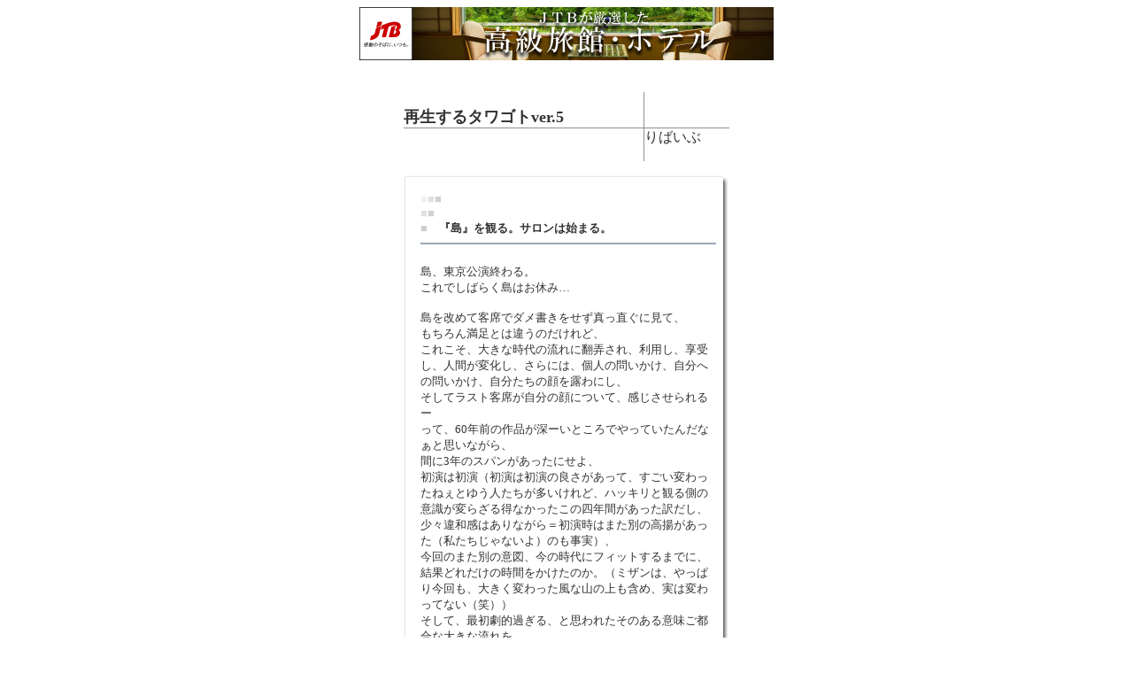

--- FILE ---
content_type: text/html; charset=x-euc-jp
request_url: http://www.enpitu.ne.jp/usr8/bin/month?id=89850&pg=201411
body_size: 47053
content:
<HTML><HEAD><META HTTP-EQUIV="Content-type" CONTENT="text/html; charset=x-euc-jp"><TITLE>再生するタワゴトver.5</TITLE><STYLE TYPE="text/css"><!--a:hover {   color:#f00000;   text-decoration:underline }a { text-decoration:none; }input {    font-family : 'ms ui gothic,Osaka';     border-top:2px solid #C0C0C0;    border-bottom:2px solid #C0C0C0;    border-left:2px solid #C0C0C0;    border-right:2px solid #C0C0C0;    font-size:9pt;    color:#000000;    background-color:#f0f0f0 }--></STYLE></HEAD><BODY BGCOLOR="#FFFFFF" TEXT="#333333" LINK="#00A3D2" VLINK="#095FA6" ALINK="#006F8E"><!-- --><!-- b_start_t --><div align="center"><!-- envaner_upper_s --><IFRAME frameBorder="0" allowTransparency="true" height="60" width="468" marginHeight="0" scrolling="no" src="http://ad.jp.ap.valuecommerce.com/servlet/htmlbanner?sid=34184&pid=870270668" MarginWidth="0"><script Language="javascript" Src="http://ad.jp.ap.valuecommerce.com/servlet/jsbanner?sid=34184&pid=870270668"></script><noscript><a Href="http://ck.jp.ap.valuecommerce.com/servlet/referral?sid=34184&pid=870270668" target="_blank" ><img Src="http://ad.jp.ap.valuecommerce.com/servlet/gifbanner?sid=34184&pid=870270668" height="60" width="468" Border="0"></a></noscript></IFRAME><!-- envaner_upper_e --></div><br><br><!-- b_end_t --><DIV ALIGN="CENTER"><TABLE BORDER="0" CELLPADDING="0" CELLSPACING="0" WIDTH="368"><TR><TD><IMG SRC="http://img.enpitu.ne.jp/space.gif" WIDTH="1" HEIGHT="16"></TD><TD BGCOLOR="#909090" WIDTH="1"><IMG SRC="http://img.enpitu.ne.jp/space.gif" WIDTH="1" HEIGHT="1"></TD><TD><IMG SRC="http://img.enpitu.ne.jp/space.gif" WIDTH="1" HEIGHT="16"></TD></TR><TR><TD><B><FONT SIZE="4">再生するタワゴトver.5</FONT></B></TD><TD BGCOLOR="#909090" WIDTH="1"><IMG SRC="http://img.enpitu.ne.jp/space.gif" WIDTH="1" HEIGHT="1"></TD><TD><IMG SRC="http://img.enpitu.ne.jp/space.gif" WIDTH="1" HEIGHT="1"></TD></TR><TR><TD BGCOLOR="#909090"><IMG SRC="http://img.enpitu.ne.jp/space.gif" WIDTH="1" HEIGHT="1"></TD><TD BGCOLOR="#909090" WIDTH="1"><IMG SRC="http://img.enpitu.ne.jp/space.gif" WIDTH="1" HEIGHT="1"></TD><TD BGCOLOR="#909090"><IMG SRC="http://img.enpitu.ne.jp/space.gif" WIDTH="1" HEIGHT="1"></TD></TR><TR><TD><IMG SRC="http://img.enpitu.ne.jp/space.gif" WIDTH="1" HEIGHT="1"></TD><TD BGCOLOR="#909090" WIDTH="1"><IMG SRC="http://img.enpitu.ne.jp/space.gif" WIDTH="1" HEIGHT="1"></TD><TD>りばいぶ</TD></TR><TR><TD><IMG SRC="http://img.enpitu.ne.jp/space.gif" WIDTH="1" HEIGHT="16"></TD><TD BGCOLOR="#909090" WIDTH="1"><IMG SRC="http://img.enpitu.ne.jp/space.gif" WIDTH="1" HEIGHT="1"></TD><TD><IMG SRC="http://img.enpitu.ne.jp/space.gif" WIDTH="1" HEIGHT="16"></TD></TR></TABLE><P> </P><TABLE BORDER="0" CELLPADDING="0" CELLSPACING="0" WIDTH="368"><TR><TD><IMG SRC="http://img.enpitu.ne.jp/space.gif" WIDTH="1" HEIGHT="2"></TD><TD BACKGROUND="http://img.enpitu.ne.jp/d0009/t.gif"><IMG SRC="http://img.enpitu.ne.jp/space.gif" WIDTH="1" HEIGHT="2"></TD><TD BACKGROUND="http://img.enpitu.ne.jp/d0009/t.gif"><IMG SRC="http://img.enpitu.ne.jp/space.gif" WIDTH="1" HEIGHT="2"></TD><TD><IMG SRC="http://img.enpitu.ne.jp/space.gif" WIDTH="1" HEIGHT="2"></TD></TR><TR><TD><IMG SRC="http://img.enpitu.ne.jp/d0009/ml.gif" WIDTH="2" HEIGHT="7"></TD><TD BGCOLOR="#FFFFFF"><IMG SRC="http://img.enpitu.ne.jp/space.gif" WIDTH="1" HEIGHT="1"></TD><TD BGCOLOR="#FFFFFF"><IMG SRC="http://img.enpitu.ne.jp/space.gif" WIDTH="1" HEIGHT="1"></TD><TD><IMG SRC="http://img.enpitu.ne.jp/d0009/tr.gif" WIDTH="7" HEIGHT="7"></TD></TR><TR><TD BACKGROUND="http://img.enpitu.ne.jp/d0009/ml.gif"><IMG SRC="http://img.enpitu.ne.jp/space.gif" WIDTH="1" HEIGHT="1"></TD><TD BGCOLOR="#FFFFFF"><IMG SRC="http://img.enpitu.ne.jp/space.gif" WIDTH="1" HEIGHT="1"></TD><TD WIDTH="100%" BGCOLOR="#FFFFFF"><TABLE BORDER="0" CELLPADDING="2" CELLSPACING="8" WIDTH="100%"><TR><TD><FONT SIZE="2"><FONT COLOR="#F0F0F0">■</FONT><FONT COLOR="#E0E0E0">■</FONT><FONT COLOR="#D0D0D0">■</FONT><BR><FONT COLOR="#E0E0E0">■</FONT><FONT COLOR="#D0D0D0">■</FONT><BR><FONT COLOR="#D0D0D0">■</FONT>　<B>『島』を観る。サロンは始まる。</B><HR NOSHADE COLOR="#98A8B6" WIDTH="100%"><BR><FONT SIZE="2">島、東京公演終わる。<br>これでしばらく島はお休み…<br><br>島を改めて客席でダメ書きをせず真っ直ぐに見て、<br>もちろん満足とは違うのだけれど、<br>これこそ、大きな時代の流れに翻弄され、利用し、享受し、人間が変化し、さらには、個人の問いかけ、自分への問いかけ、自分たちの顔を露わにし、<br>そしてラスト客席が自分の顔について、感じさせられるー<br>って、60年前の作品が深ーいところでやっていたんだなぁと思いながら、<br>間に3年のスパンがあったにせよ、<br>初演は初演（初演は初演の良さがあって、すごい変わったねぇとゆう人たちが多いけれど、ハッキリと観る側の意識が変らざる得なかったこの四年間があった訳だし、少々違和感はありながら＝初演時はまた別の高揚があった（私たちじゃないよ）のも事実）、<br>今回のまた別の意図、今の時代にフィットするまでに、結果どれだけの時間をかけたのか。（ミザンは、やっぱり今回も、大きく変わった風な山の上も含め、実は変わってない（笑））<br>そして、最初劇的過ぎる、と思われたそのある意味ご都合な大きな流れを<br>現場が、そうでなくてはならない、とゆうところまで世界を構築し、<br>本の良さを再発見し、さらに、一過性でない、普遍まで、<br>その作家の思いを昇華する。<br>（まあ、全く違うカタチの初稿から始まり、現存で五稿？<br>今回の旅仕様で六稿みたいなもんだが、そこまで何十年もかけた重み、そして、せんじんたちの魅せるとゆう意味での知恵が入り込み、また観られた中で変更がくわえられていったのもある）<br><br>ただ、そのイロンナ手がはいっても耐えうるだけの芯が<br>通底するものとしてある訳だ。<br><br>だから終わった先から、「もっと」の思いが湧いている。<br>この健全さ。<br>こうゆう作品と巡り会えたのは、はっきりと、創り手冥利につきる。<br><br>…もちろん、毎回とはいかないのだが…<br>翻って、そうでない現場について、忸怩、ジクジクする日々である。<br><br>村松サロン劇場は、無事にオープン。<br>来週の土曜日までやっています。<br>諸事情で、わたしはほぼ劇場におりませんが、お時間あれば覗いてください。<br><br>（読売新聞）　女優の村松英子＝写真左＝が企画する「和敬塾サロン第１２回公演」が２８日から１２月６日まで、東京・目白台の和敬塾本館（旧細川侯爵邸）内サロンで開かれる。<br><br>　「冬のロマン―語り芝居―」と題した朗読劇。近年は、毎年同時期にサロンで朗読劇を行っており、今回は、室生犀星作「不思議な魚」、夏目漱石作「夢十夜」と、村松が脚色した「扇の不思議」を読む。<br><br>　「不思議な魚」は、小さな人魚のような魚たちと漁師の息子との物語。「声に出すと情景が目に浮かぶ作品」として「夢十夜」はこれまでも題材にしており、今回は未読の２編を取り上げる。「扇の不思議」は、オスカー・ワイルドの喜劇「ウインダミア夫人の扇」を朗読用に短くまとめ、設定を１９世紀末の英国から大正期の日本に変えた。<br><br>　出演は村松と娘のえり＝写真右＝、中山仁、能楽師の野村万蔵。演出は藤井ごう。上演後は、飲み物などを用意して観客との交流会を開く。「サロンの雰囲気に合うよう肩の凝らない作品を選び、フルートの生演奏（鈴木章浩）も入れている。いろいろな意味で、ご機嫌になって帰ってほしい」と村松は話している。（電）０３・３９４５・５３８４。<br><br><br><br><BR><BR><DIV ALIGN="RIGHT">2014年11月29日(土)</DIV></FONT></TD></TR></TABLE></TD><TD BACKGROUND="http://img.enpitu.ne.jp/d0009/mr.gif"><IMG SRC="http://img.enpitu.ne.jp/space.gif" WIDTH="1" HEIGHT="1"></TD></TR><TR><TD><IMG SRC="http://img.enpitu.ne.jp/d0009/bl.gif" WIDTH="2" HEIGHT="7"></TD><TD><IMG SRC="http://img.enpitu.ne.jp/d0009/bl2.gif" WIDTH="7" HEIGHT="7"></TD><TD BACKGROUND="http://img.enpitu.ne.jp/d0009/bc.gif"><IMG SRC="http://img.enpitu.ne.jp/space.gif" WIDTH="1" HEIGHT="1"></TD><TD><IMG SRC="http://img.enpitu.ne.jp/d0009/br.gif" WIDTH="7" HEIGHT="7"></TD></TR></TABLE><P> </P><TABLE BORDER="0" CELLPADDING="0" CELLSPACING="0" WIDTH="368"><TR><TD><IMG SRC="http://img.enpitu.ne.jp/space.gif" WIDTH="1" HEIGHT="2"></TD><TD BACKGROUND="http://img.enpitu.ne.jp/d0009/t.gif"><IMG SRC="http://img.enpitu.ne.jp/space.gif" WIDTH="1" HEIGHT="2"></TD><TD BACKGROUND="http://img.enpitu.ne.jp/d0009/t.gif"><IMG SRC="http://img.enpitu.ne.jp/space.gif" WIDTH="1" HEIGHT="2"></TD><TD><IMG SRC="http://img.enpitu.ne.jp/space.gif" WIDTH="1" HEIGHT="2"></TD></TR><TR><TD><IMG SRC="http://img.enpitu.ne.jp/d0009/ml.gif" WIDTH="2" HEIGHT="7"></TD><TD BGCOLOR="#FFFFFF"><IMG SRC="http://img.enpitu.ne.jp/space.gif" WIDTH="1" HEIGHT="1"></TD><TD BGCOLOR="#FFFFFF"><IMG SRC="http://img.enpitu.ne.jp/space.gif" WIDTH="1" HEIGHT="1"></TD><TD><IMG SRC="http://img.enpitu.ne.jp/d0009/tr.gif" WIDTH="7" HEIGHT="7"></TD></TR><TR><TD BACKGROUND="http://img.enpitu.ne.jp/d0009/ml.gif"><IMG SRC="http://img.enpitu.ne.jp/space.gif" WIDTH="1" HEIGHT="1"></TD><TD BGCOLOR="#FFFFFF"><IMG SRC="http://img.enpitu.ne.jp/space.gif" WIDTH="1" HEIGHT="1"></TD><TD WIDTH="100%" BGCOLOR="#FFFFFF"><TABLE BORDER="0" CELLPADDING="2" CELLSPACING="8" WIDTH="100%"><TR><TD><FONT SIZE="2"><FONT COLOR="#F0F0F0">■</FONT><FONT COLOR="#E0E0E0">■</FONT><FONT COLOR="#D0D0D0">■</FONT><BR><FONT COLOR="#E0E0E0">■</FONT><FONT COLOR="#D0D0D0">■</FONT><BR><FONT COLOR="#D0D0D0">■</FONT>　<B>村松英子サロン劇場公演情報、28日から</B><HR NOSHADE COLOR="#98A8B6" WIDTH="100%"><BR><FONT SIZE="2">村松英子サロン劇場 語り芝居『冬のロマン』<br><br>&#9898;&#65039;会場<br>目白台和敬塾内 旧細川邸サロン(東京都文京区目白台1-21-2)<br><br>&#9898;&#65039;作<br>室生犀星(「不思議な魚」)<br>夏目漱石(「夢十夜」より)<br>村松英子(「扇の不思議」)<br><br>&#9898;&#65039;演出<br>藤井ごう<br><br>&#9898;&#65039;出演<br>村松英子<br>中山仁<br><br>村松えり<br><br>フルート 鈴木章浩<br><br>野村万蔵<br><br>&#9898;&#65039;日時<br>11月28日(金)19:00<br>29日(土)14:00/19:00<br>30日(日)14:00<br>12月1日(月)14:00<br>2日(火)19:00<br>3日(水)14:00<br>4日(木)14:00<br>5日(金)19:00<br>6日(土)17:00<br><br>&#9898;&#65039;料金<br>5000円<br><br>★全席自由・開場は30分前<br><br>&#9898;&#65039;上演時間<br>お芝居は1時間程度<br>終演後、参加ご自由の小一時間のパーティーがあります<br><br>お申し込み&お問い合わせ<br><br>gofield1210@gmail.com<br><br>サロン劇場tel&fax<br>03-3945-5384<br><br><br>（朝日新聞より）女優の村松英子が主宰する「サロン劇場」が２８日～１２月６日、東京・目白台の和敬塾内の旧細川侯爵邸で、３作品の語り芝居「冬のロマン」を上演する。村松が、オスカー・ワイルドの「ウィンダミア卿夫人の扇」をもとに、大正時代の上流階級の設定に直し、脚本を書いた「扇の不思議」が見どころだ。村松は「母性愛がテーマ」と言い、劇中の母娘を、長女の村松えりと共演する。室生犀星の「不思議な魚」、夏目漱石の「夢十夜」も上演。入場料５千円。０３・３９４５・５３８４（同劇場）。<br><br>　（毎日新聞）村松英子主宰の「和敬塾サロン劇場」第１２回公演が、２８日～１２月６日に東京・目白台の和敬塾内旧細川邸サロンで催される。テーマは「冬のロマン－語り芝居」。室生犀星の短編「不思議な魚」と夏目漱石の「夢十夜」▽オスカー・ワイルドの「ウィンダミア卿夫人の扇」を村松が一幕劇に脚色した「扇の不思議」を上演する。<br><br>　「扇……」は舞台を原作の英国から日本の大正期に置き換えた。<br><br>　風見伯爵は妻ひなの誕生パーティーに間宮夫人を招く。若き日に娘ひなを置いて出奔した間宮は、娘に会いたい一心で風見邸を訪れるが、間宮が母と知らないひなは夫との仲を疑い、自分に言い寄っていた男性のもとへ走る。間宮の求婚者である清野伯爵を巻き込み事は思わぬ方向に動く。<br><br>　「サロンで１日の間に起きる喜劇です。心理劇としておもしろいので以前から上演したいと思っていた」と村松。村松が間宮、長女の村松えりがひな、中山仁が清野、狂言師の野村万蔵が風見を演じる。問い合わせは０３・３９４５・５３８４。【小玉祥子】<br> <BR><BR><DIV ALIGN="RIGHT">2014年11月28日(金)</DIV></FONT></TD></TR></TABLE></TD><TD BACKGROUND="http://img.enpitu.ne.jp/d0009/mr.gif"><IMG SRC="http://img.enpitu.ne.jp/space.gif" WIDTH="1" HEIGHT="1"></TD></TR><TR><TD><IMG SRC="http://img.enpitu.ne.jp/d0009/bl.gif" WIDTH="2" HEIGHT="7"></TD><TD><IMG SRC="http://img.enpitu.ne.jp/d0009/bl2.gif" WIDTH="7" HEIGHT="7"></TD><TD BACKGROUND="http://img.enpitu.ne.jp/d0009/bc.gif"><IMG SRC="http://img.enpitu.ne.jp/space.gif" WIDTH="1" HEIGHT="1"></TD><TD><IMG SRC="http://img.enpitu.ne.jp/d0009/br.gif" WIDTH="7" HEIGHT="7"></TD></TR></TABLE><P> </P><TABLE BORDER="0" CELLPADDING="0" CELLSPACING="0" WIDTH="368"><TR><TD><IMG SRC="http://img.enpitu.ne.jp/space.gif" WIDTH="1" HEIGHT="2"></TD><TD BACKGROUND="http://img.enpitu.ne.jp/d0009/t.gif"><IMG SRC="http://img.enpitu.ne.jp/space.gif" WIDTH="1" HEIGHT="2"></TD><TD BACKGROUND="http://img.enpitu.ne.jp/d0009/t.gif"><IMG SRC="http://img.enpitu.ne.jp/space.gif" WIDTH="1" HEIGHT="2"></TD><TD><IMG SRC="http://img.enpitu.ne.jp/space.gif" WIDTH="1" HEIGHT="2"></TD></TR><TR><TD><IMG SRC="http://img.enpitu.ne.jp/d0009/ml.gif" WIDTH="2" HEIGHT="7"></TD><TD BGCOLOR="#FFFFFF"><IMG SRC="http://img.enpitu.ne.jp/space.gif" WIDTH="1" HEIGHT="1"></TD><TD BGCOLOR="#FFFFFF"><IMG SRC="http://img.enpitu.ne.jp/space.gif" WIDTH="1" HEIGHT="1"></TD><TD><IMG SRC="http://img.enpitu.ne.jp/d0009/tr.gif" WIDTH="7" HEIGHT="7"></TD></TR><TR><TD BACKGROUND="http://img.enpitu.ne.jp/d0009/ml.gif"><IMG SRC="http://img.enpitu.ne.jp/space.gif" WIDTH="1" HEIGHT="1"></TD><TD BGCOLOR="#FFFFFF"><IMG SRC="http://img.enpitu.ne.jp/space.gif" WIDTH="1" HEIGHT="1"></TD><TD WIDTH="100%" BGCOLOR="#FFFFFF"><TABLE BORDER="0" CELLPADDING="2" CELLSPACING="8" WIDTH="100%"><TR><TD><FONT SIZE="2"><FONT COLOR="#F0F0F0">■</FONT><FONT COLOR="#E0E0E0">■</FONT><FONT COLOR="#D0D0D0">■</FONT><BR><FONT COLOR="#E0E0E0">■</FONT><FONT COLOR="#D0D0D0">■</FONT><BR><FONT COLOR="#D0D0D0">■</FONT>　<B>『島』パンフレット掲載文。。。</B><HR NOSHADE COLOR="#98A8B6" WIDTH="100%"><BR><FONT SIZE="2">演出の戯言<br><br>この猛暑の中、島のことを考えながら、何の変哲もないとある住宅街を歩いていた。<br>フト目に入ってきたのは、<br><br>「ちょっとだけ」　離れるだけでも　まず「施錠」<br><br>という看板。<br>要は、町の標語である、ちゃんと七五調だったりするところがニクイ。<br>出来上がった時点で、これはもう、近所の中華料理屋かなんかで乾杯しているにちがいない。<br>でも、とても違和感があった。わかるんだけど。これは町会の標語なのだ。<br>で、その違和感で立ち止まって、周りを眺めてみると―<br>まず目に飛び込んでくるのは壁に貼られた「犯罪！」の文字。続いて「ダメ！」の文字。<br>そのちょっと先には、「防犯カメラ稼動！」さらに先、「ひったくり注意！」<br>―なんだろうか、これは。ここは一体どんな犯罪地区だと言うのだろう…この暑さ以外は見た目長閑な地区には、昼の顔と夜の顔、全くの違いがある、とでも言うのだろうか、途端、この場にいるのが不安になり怖くなってみたりするじゃないか。人間だもの。<br><br>もちろん、「犯罪！」はそれ自体より小さく「不法投棄」、「ダメ！」にはその大きな字の中に「ポイ捨て」、「防犯カメラ」は病院の「安全確認のため、立入禁止　病院長」と書いてあるわけだが、<br>この恐怖と不安を煽る言葉たちは一体なんなのだろうか、自己責任論から生じる危機意識の高揚、とでも言うのだろうか、<br>確かに、ルールを破る行為者がいてのことなのだろうが…<br><br>そのゴミ集積所には「みんなで守ってキレイに」やら「綺麗な町」やらの文字も踊っている。そりゃあ、汚いよりキレイの方がいいのは勿論だし、ゴミだしのルールがキチンと守られていれば街角名物「ゴミ集積所おばちゃん」みたいな人の登場もないわけだし。<br>しかし、ゴミはなくなったとして、時間も守られたとして、その雑多なくせに整然と貼られているその紙たちを見て、これが町の「キレイ」と呼べるのだろうか、これで町の「キレイ」が守られたと言えるのだろうか、と突っ込みをいれてみる。そんな文字を子どもの頃から見せ付けられていると、どうなってしまうんだろう…。<br>この町あげての言葉の奥に見え隠れするのは「誰もルールは守らないから、そうそう人の事など信用しないで、甘い考えでいるとやられるよ。人の心はキタナイよ。でも、これを書いている私たちは大丈夫だけど」というメッセージである。自衛の為の、先制攻撃だ（実際はどちらが先だかはわからないのだが）、平和が乱されるから未然に防ごうとする。<br>これは是か非か、黒か白かの二元論に囚われた僕達の、学が白髪の老人といえる存在になっている頃の、日常東京の風景だ。これはとても小さなハナシだ、でもとても大きなハナシに繋がっている。恐怖と不安を煽るように、日々メディアから発せられる警句に、真偽を確かめる術もないままに、僕らは息をつまらせるしかないし、何せ、北京で蝶が飛べば、この際桶屋が儲かる、くらい言ってしまってもいいくらい、世の中は複雑で雑多に繋がっているのだから。<br><br>「キレイはキタナイ、キタナイはキレイ」<br><br>ゴミの話ではない。先人の書いた、大いなる矛盾についての言葉を思う。<br>人という存在自体が矛盾そのものである、でも矛盾している存在だからこそ「考える」ことができ、「考える」ということは、可能性に向かって開いていくことと、同義だ。<br>特に、この情報過多の時代に、「鵜呑み」ではなく「自分の頭で考える」のは至難の業だし、<br>みんなどっかで傍観者だ。傍観者は静に物事を眺め、大勢に添うもの、わかりやすいもの、声の大きいものになびいてしまい、いつのまにか「自分が考えたこと」と「みんなが言ってること」が同意に捉えられ、気付くと思っていたのとは全然ちがう場所に来てしまっている。<br><br>だから、みんなの意見はコロコロと変わる。<br>「自分」と言う主語をなくしてはダメだ。自分で考えてみるのだ。一人ひとりの自分が「なぜ？」「どうして？」と問いかけ、面倒くさがらずに深く問い続けること、その一つの個の思いから、大きく動いていくこともあるんだから、<br><br>この「島」は決して、「過去の遺産」ではない。<br>今の日本、でもある。白でもなければ、黒でもない、間の地点である。<br>島で生きている人間達も、決して「ただの創造上の過去の人物たち」ではない。<br>今と繋がっているのだ。<br>全ては人の行為の上にあり、人は人同士の関係の中で動いている、蠢いている。<br>僕らは彼らにどんな風に出会えるだろう。<br>学とは？　おきんとは？　邦夫とは？　清水とは？　諸々…<br><br><br>その「死」とか「傷」とか「記憶」とか「時代」とか、誰が悪い、ではなくて、現在生きている人間全てが、捧げる思い、祈り、誓いとして昇華させるべきもの。<br>「自分」として、決して忘れてはならないものがある。<br><br><br>以上は初演時に書いた戯言。<br>状況は刻々と動いていき、たったの四年、されど四年。<br>東日本大震災、政権交代云々…<br>動かすと疲弊するので色んな事にココロを動かさないようにしていたり、覚えていようと思っていたのに忘れてしまっていたり、気づき見回すと情勢は思ってもいない地点に来ている。<br>あずかり知らない場所を歩いてやしないだろうか？<br>現在、2014年ー<br><br>改めて、人物と、そして「自分」と出会い直す必要を強く感じている。<BR><BR><DIV ALIGN="RIGHT">2014年11月27日(木)</DIV></FONT></TD></TR></TABLE></TD><TD BACKGROUND="http://img.enpitu.ne.jp/d0009/mr.gif"><IMG SRC="http://img.enpitu.ne.jp/space.gif" WIDTH="1" HEIGHT="1"></TD></TR><TR><TD><IMG SRC="http://img.enpitu.ne.jp/d0009/bl.gif" WIDTH="2" HEIGHT="7"></TD><TD><IMG SRC="http://img.enpitu.ne.jp/d0009/bl2.gif" WIDTH="7" HEIGHT="7"></TD><TD BACKGROUND="http://img.enpitu.ne.jp/d0009/bc.gif"><IMG SRC="http://img.enpitu.ne.jp/space.gif" WIDTH="1" HEIGHT="1"></TD><TD><IMG SRC="http://img.enpitu.ne.jp/d0009/br.gif" WIDTH="7" HEIGHT="7"></TD></TR></TABLE><P> </P><TABLE BORDER="0" CELLPADDING="0" CELLSPACING="0" WIDTH="368"><TR><TD><IMG SRC="http://img.enpitu.ne.jp/space.gif" WIDTH="1" HEIGHT="2"></TD><TD BACKGROUND="http://img.enpitu.ne.jp/d0009/t.gif"><IMG SRC="http://img.enpitu.ne.jp/space.gif" WIDTH="1" HEIGHT="2"></TD><TD BACKGROUND="http://img.enpitu.ne.jp/d0009/t.gif"><IMG SRC="http://img.enpitu.ne.jp/space.gif" WIDTH="1" HEIGHT="2"></TD><TD><IMG SRC="http://img.enpitu.ne.jp/space.gif" WIDTH="1" HEIGHT="2"></TD></TR><TR><TD><IMG SRC="http://img.enpitu.ne.jp/d0009/ml.gif" WIDTH="2" HEIGHT="7"></TD><TD BGCOLOR="#FFFFFF"><IMG SRC="http://img.enpitu.ne.jp/space.gif" WIDTH="1" HEIGHT="1"></TD><TD BGCOLOR="#FFFFFF"><IMG SRC="http://img.enpitu.ne.jp/space.gif" WIDTH="1" HEIGHT="1"></TD><TD><IMG SRC="http://img.enpitu.ne.jp/d0009/tr.gif" WIDTH="7" HEIGHT="7"></TD></TR><TR><TD BACKGROUND="http://img.enpitu.ne.jp/d0009/ml.gif"><IMG SRC="http://img.enpitu.ne.jp/space.gif" WIDTH="1" HEIGHT="1"></TD><TD BGCOLOR="#FFFFFF"><IMG SRC="http://img.enpitu.ne.jp/space.gif" WIDTH="1" HEIGHT="1"></TD><TD WIDTH="100%" BGCOLOR="#FFFFFF"><TABLE BORDER="0" CELLPADDING="2" CELLSPACING="8" WIDTH="100%"><TR><TD><FONT SIZE="2"><FONT COLOR="#F0F0F0">■</FONT><FONT COLOR="#E0E0E0">■</FONT><FONT COLOR="#D0D0D0">■</FONT><BR><FONT COLOR="#E0E0E0">■</FONT><FONT COLOR="#D0D0D0">■</FONT><BR><FONT COLOR="#D0D0D0">■</FONT>　<B>青年劇場『島』府中公演詳細。</B><HR NOSHADE COLOR="#98A8B6" WIDTH="100%"><BR><FONT SIZE="2">2010年初演の青年劇場『島』が四年の歳月を経て再演、各地を回りました。<br>嘗ては民藝さんの代表作でしたが、上演時間も圧縮、今に繋がる素敵な舞台だと思います。東京は悲しいかなたったの1日限り、、、<br>是非、今旅中、イキのいい且つ熟成された『島』ご覧ください。以下ー<br><br>１９５１年、瀬戸内の小島。<br>広島で被爆し九死に一生を得た栗原学は、<br>教師の仕事を続けながら将来のことを思い悩む。<br>朝鮮戦争の軍需景気に支えられている島の生活。<br>同僚や、東京で働く同級生の言葉。<br>そして教え子の存在…。<br>２０１０年東京公演、そして３・１１…。<br>奪われたいのち、遺されたいのちへの想いをこめて、「普天間」の藤井ごう氏と青年劇場が全国へ！<br><br>青年劇場『島』<br>作＝堀田清美<br>演出＝藤井ごう<br><br>◎第４回（１９５８年）岸田國士戯曲賞受賞作品<br><br>http://www.seinengekijo.co.jp/s/sima/sima.html<br>（詳細）<br>＜東京再演＞<br>１１月２６日（水）１８：３０<br>府中の森芸術劇場ふるさとホール　→　アクセス<br><br><br>一般＝５，１５０円（消費税８％含む）<br>Ｕ３０（30才以下）＝３，１００円（消費税８％含む）<br>当日　一般＝５５００円（消費税８％含む）<br>　　　Ｕ３０（30才以下）＝３４００円（消費税８％含む）<br>◎全席指定 　<br><br><br>キャスト<br>清原達之、北直樹、吉村 直 、上甲まちこ、藤木久美子、清水美輝（スターダス・21）他<br><br>スタッフ<br>美術＝石井強司、照明＝和田東史子、音響効果＝近藤達史 他<br><BR><BR><DIV ALIGN="RIGHT">2014年11月26日(水)</DIV></FONT></TD></TR></TABLE></TD><TD BACKGROUND="http://img.enpitu.ne.jp/d0009/mr.gif"><IMG SRC="http://img.enpitu.ne.jp/space.gif" WIDTH="1" HEIGHT="1"></TD></TR><TR><TD><IMG SRC="http://img.enpitu.ne.jp/d0009/bl.gif" WIDTH="2" HEIGHT="7"></TD><TD><IMG SRC="http://img.enpitu.ne.jp/d0009/bl2.gif" WIDTH="7" HEIGHT="7"></TD><TD BACKGROUND="http://img.enpitu.ne.jp/d0009/bc.gif"><IMG SRC="http://img.enpitu.ne.jp/space.gif" WIDTH="1" HEIGHT="1"></TD><TD><IMG SRC="http://img.enpitu.ne.jp/d0009/br.gif" WIDTH="7" HEIGHT="7"></TD></TR></TABLE><P> </P><TABLE BORDER="0" CELLPADDING="0" CELLSPACING="0" WIDTH="368"><TR><TD><IMG SRC="http://img.enpitu.ne.jp/space.gif" WIDTH="1" HEIGHT="2"></TD><TD BACKGROUND="http://img.enpitu.ne.jp/d0009/t.gif"><IMG SRC="http://img.enpitu.ne.jp/space.gif" WIDTH="1" HEIGHT="2"></TD><TD BACKGROUND="http://img.enpitu.ne.jp/d0009/t.gif"><IMG SRC="http://img.enpitu.ne.jp/space.gif" WIDTH="1" HEIGHT="2"></TD><TD><IMG SRC="http://img.enpitu.ne.jp/space.gif" WIDTH="1" HEIGHT="2"></TD></TR><TR><TD><IMG SRC="http://img.enpitu.ne.jp/d0009/ml.gif" WIDTH="2" HEIGHT="7"></TD><TD BGCOLOR="#FFFFFF"><IMG SRC="http://img.enpitu.ne.jp/space.gif" WIDTH="1" HEIGHT="1"></TD><TD BGCOLOR="#FFFFFF"><IMG SRC="http://img.enpitu.ne.jp/space.gif" WIDTH="1" HEIGHT="1"></TD><TD><IMG SRC="http://img.enpitu.ne.jp/d0009/tr.gif" WIDTH="7" HEIGHT="7"></TD></TR><TR><TD BACKGROUND="http://img.enpitu.ne.jp/d0009/ml.gif"><IMG SRC="http://img.enpitu.ne.jp/space.gif" WIDTH="1" HEIGHT="1"></TD><TD BGCOLOR="#FFFFFF"><IMG SRC="http://img.enpitu.ne.jp/space.gif" WIDTH="1" HEIGHT="1"></TD><TD WIDTH="100%" BGCOLOR="#FFFFFF"><TABLE BORDER="0" CELLPADDING="2" CELLSPACING="8" WIDTH="100%"><TR><TD><FONT SIZE="2"><FONT COLOR="#F0F0F0">■</FONT><FONT COLOR="#E0E0E0">■</FONT><FONT COLOR="#D0D0D0">■</FONT><BR><FONT COLOR="#E0E0E0">■</FONT><FONT COLOR="#D0D0D0">■</FONT><BR><FONT COLOR="#D0D0D0">■</FONT>　<B>旭川と、府中の告知。</B><HR NOSHADE COLOR="#98A8B6" WIDTH="100%"><BR><FONT SIZE="2">『島』の北海道演鑑で旭川へ。<br>正直、そんな場合でもないとは思うのだけど、<br>約束のモノは届かず、現場も疲弊気味。<br>そして島班もいないのでは、、、<br><br>よきリフレッシュになればいいと思う、<br>この先は怒涛になるしかないのだから。<br><br>わたしも在旭川中は、<br>一切他の事を考えるもんか！<br>と、踏ん切る積もりも、着いた瞬間からイロイロOUT（笑）<br>や&#8680;まぁ、そんな風には進まないものですね…<br><br>公演は会館変わらず2日に渡り2ステージ、<br>芝居もテクニカルも時間をかけて確認し直す。<br>客席の舞台への集中力の高さと、カーテンコールの拍手の大きさには、大いに力をもらう。<br>だからこそ、あくまでも、日々、階段を上がっていく作品であれるように。<br>私としても、日帰り級のスケジュールは何とか避けられた（出発前日までその可能性があった）ので、北海道の幸を堪能する時間も少し…<br><br>戻りは朝一便で、昼からサロンの稽古、夕方から『相貌』、夜は急遽設定の打合せであったとしても、美味いものに勝るもの、なし。<br><br>しかし、その『島』東京府中公演、<br>集客芳しくなくて…１日&#10133;場所があったにせよ…<br>どうかご来場を！<br><br>青年劇場『島』府中公演詳細。<br><br>2010年初演の青年劇場『島』が四年の歳月を経て再演、各地を回りました。<br>嘗ては民藝さんの代表作でしたが、上演時間も圧縮、今に繋がる素敵な舞台だと思います。東京は悲しいかなたったの1日限り、、、<br>是非、今旅中、イキのいい且つ熟成された『島』ご覧ください。以下ー<br><br>１９５１年、瀬戸内の小島。<br>広島で被爆し九死に一生を得た栗原学は、<br>教師の仕事を続けながら将来のことを思い悩む。<br>朝鮮戦争の軍需景気に支えられている島の生活。<br>同僚や、東京で働く同級生の言葉。<br>そして教え子の存在…。<br>２０１０年東京公演、そして３・１１…。<br>奪われたいのち、遺されたいのちへの想いをこめて、「普天間」の藤井ごう氏と青年劇場が全国へ！<br><br>青年劇場『島』<br>作＝堀田清美<br>演出＝藤井ごう<br><br>◎第４回（１９５８年）岸田國士戯曲賞受賞作品<br><br>http://www.seinengekijo.co.jp/s/sima/sima.html<br>（詳細）<br>＜東京再演＞<br>１１月２６日（水）１８：３０<br>府中の森芸術劇場ふるさとホール　→　アクセス<br><br><br>一般＝５，１５０円（消費税８％含む）<br>Ｕ３０（30才以下）＝３，１００円（消費税８％含む）<br>当日　一般＝５５００円（消費税８％含む）<br>　　　Ｕ３０（30才以下）＝３４００円（消費税８％含む）<br>◎全席指定 　<br><br><br>キャスト<br>清原達之、北直樹、吉村 直 、上甲まちこ、藤木久美子、清水美輝（スターダス・21）他<br><br>スタッフ<br>美術＝石井強司、照明＝和田東史子、音響効果＝近藤達史 他<br><br><br><BR><BR><DIV ALIGN="RIGHT">2014年11月19日(水)</DIV></FONT></TD></TR></TABLE></TD><TD BACKGROUND="http://img.enpitu.ne.jp/d0009/mr.gif"><IMG SRC="http://img.enpitu.ne.jp/space.gif" WIDTH="1" HEIGHT="1"></TD></TR><TR><TD><IMG SRC="http://img.enpitu.ne.jp/d0009/bl.gif" WIDTH="2" HEIGHT="7"></TD><TD><IMG SRC="http://img.enpitu.ne.jp/d0009/bl2.gif" WIDTH="7" HEIGHT="7"></TD><TD BACKGROUND="http://img.enpitu.ne.jp/d0009/bc.gif"><IMG SRC="http://img.enpitu.ne.jp/space.gif" WIDTH="1" HEIGHT="1"></TD><TD><IMG SRC="http://img.enpitu.ne.jp/d0009/br.gif" WIDTH="7" HEIGHT="7"></TD></TR></TABLE><P> </P><TABLE BORDER="0" CELLPADDING="0" CELLSPACING="0" WIDTH="368"><TR><TD><IMG SRC="http://img.enpitu.ne.jp/space.gif" WIDTH="1" HEIGHT="2"></TD><TD BACKGROUND="http://img.enpitu.ne.jp/d0009/t.gif"><IMG SRC="http://img.enpitu.ne.jp/space.gif" WIDTH="1" HEIGHT="2"></TD><TD BACKGROUND="http://img.enpitu.ne.jp/d0009/t.gif"><IMG SRC="http://img.enpitu.ne.jp/space.gif" WIDTH="1" HEIGHT="2"></TD><TD><IMG SRC="http://img.enpitu.ne.jp/space.gif" WIDTH="1" HEIGHT="2"></TD></TR><TR><TD><IMG SRC="http://img.enpitu.ne.jp/d0009/ml.gif" WIDTH="2" HEIGHT="7"></TD><TD BGCOLOR="#FFFFFF"><IMG SRC="http://img.enpitu.ne.jp/space.gif" WIDTH="1" HEIGHT="1"></TD><TD BGCOLOR="#FFFFFF"><IMG SRC="http://img.enpitu.ne.jp/space.gif" WIDTH="1" HEIGHT="1"></TD><TD><IMG SRC="http://img.enpitu.ne.jp/d0009/tr.gif" WIDTH="7" HEIGHT="7"></TD></TR><TR><TD BACKGROUND="http://img.enpitu.ne.jp/d0009/ml.gif"><IMG SRC="http://img.enpitu.ne.jp/space.gif" WIDTH="1" HEIGHT="1"></TD><TD BGCOLOR="#FFFFFF"><IMG SRC="http://img.enpitu.ne.jp/space.gif" WIDTH="1" HEIGHT="1"></TD><TD WIDTH="100%" BGCOLOR="#FFFFFF"><TABLE BORDER="0" CELLPADDING="2" CELLSPACING="8" WIDTH="100%"><TR><TD><FONT SIZE="2"><FONT COLOR="#F0F0F0">■</FONT><FONT COLOR="#E0E0E0">■</FONT><FONT COLOR="#D0D0D0">■</FONT><BR><FONT COLOR="#E0E0E0">■</FONT><FONT COLOR="#D0D0D0">■</FONT><BR><FONT COLOR="#D0D0D0">■</FONT>　<B>タワゴト。。。</B><HR NOSHADE COLOR="#98A8B6" WIDTH="100%"><BR><FONT SIZE="2">上手いとか下手とか、<br>上手くやろうとか、<br>って何だろうと思う。<br><br>そりゃ、下手、より、上手、の方がいいような気はするし、下手くそ、より、上手、とゆう評価の方が良いのかもしれないし、心理としてわからんことはないのだが。ことは稽古であり、稽古場だ。<br>答えはそう単純なものでなく、<br>上手くやろう、上手に喋ろう、とゆう目的を誤った態度と、それを『人』の造作だと思って憚らない人間への興味のなさ、<br>確かにただ頭デッカチになって、如何にもこうにも動けない、では意味はない。でも、<br><br>すぐに答えを求め、<br>そうじゃないとわかると、すぐ、<br>わかんなくなっちゃいました。<br>って言えてしまう感覚と、<br><br>他人の芝居を見て、チェックを聞いて、<br>自分のことじゃない、とそもそも、その現場でどうゆうルールが敷かれているのか、魅せ方について何を追求されているのか、他の人の演技に興味を示さなかったり、<br><br>一ヶ所言われると、そこだけしか意識しない<br>想像、創造のなさとか、<br>文字を文字通りの意味の雰囲気だけで読んだり、<br><br>結果である状態を<br>内実わからない段階からつくろうつくろうとしたり、<br>具体的に、<br>と<br>漠然と、<br>ともに些細なことで、<br>どうでもよかろな感じでいれたり、<br><br>乱暴に言えば、正解なんてない世界。<br>生きている世界の常識みたいなものとの違いで全体の見え方なんか大いに変わるし、<br>人間の在り方だって変わる。<br>だから時代の違うモノをやるときは、<br>背景や、それこそその時の常識とゆう装置について調べたり、観たり、想像する。<br>それでもひとりの頭では足らない、<br>当事者にはそうなれない、<br>だからガムシャラに、今日は昨日まで構築してきたものが壊れ去るかもしれないような恐怖とたたかいつつ、<br>稽古でぶつけ合って、解体して、また積み上げる。<br>各々の仮説が化学反応して、<br>その場のホントになれる真説が垣間見れる。<br>一瞬の光みたいな瞬間だ、<br>それを見逃さない瞬発力も必要。<br>上手くやろうなんて思っている暇はない。<br>そうゆう事をやってみなければ。<br><br>まるでタイミングかのように、<br>学芸会を観る機会があったのだが（私はあの演技指導で演劇嫌いを発症した&#8680;なのにやってるって…）<br>上手く見えたい、<br>はつまりこのレベルのこと、<br>一生懸命だったね、<br>もつまりはこのレベルのこと、<br>少なくともプロならば、<br>両方とも『あたりまえ』で、<br>求める目的とするものではないな少なくとも（笑）<br><br>そもそもわかった気でいて<br>一番わからない存在が自分自身だとして、<br>他人を軽はずみに<br><br>わかる<br><br>なんてことがある訳がないではないか。<br><br>俳優もそう、<br>もちろん、こう書いている私もそうなければ<br>そして、やっぱりホンも人間、なんだよね<BR><BR><DIV ALIGN="RIGHT">2014年11月16日(日)</DIV></FONT></TD></TR></TABLE></TD><TD BACKGROUND="http://img.enpitu.ne.jp/d0009/mr.gif"><IMG SRC="http://img.enpitu.ne.jp/space.gif" WIDTH="1" HEIGHT="1"></TD></TR><TR><TD><IMG SRC="http://img.enpitu.ne.jp/d0009/bl.gif" WIDTH="2" HEIGHT="7"></TD><TD><IMG SRC="http://img.enpitu.ne.jp/d0009/bl2.gif" WIDTH="7" HEIGHT="7"></TD><TD BACKGROUND="http://img.enpitu.ne.jp/d0009/bc.gif"><IMG SRC="http://img.enpitu.ne.jp/space.gif" WIDTH="1" HEIGHT="1"></TD><TD><IMG SRC="http://img.enpitu.ne.jp/d0009/br.gif" WIDTH="7" HEIGHT="7"></TD></TR></TABLE><P> </P><TABLE BORDER="0" CELLPADDING="0" CELLSPACING="0" WIDTH="368"><TR><TD><IMG SRC="http://img.enpitu.ne.jp/space.gif" WIDTH="1" HEIGHT="2"></TD><TD BACKGROUND="http://img.enpitu.ne.jp/d0009/t.gif"><IMG SRC="http://img.enpitu.ne.jp/space.gif" WIDTH="1" HEIGHT="2"></TD><TD BACKGROUND="http://img.enpitu.ne.jp/d0009/t.gif"><IMG SRC="http://img.enpitu.ne.jp/space.gif" WIDTH="1" HEIGHT="2"></TD><TD><IMG SRC="http://img.enpitu.ne.jp/space.gif" WIDTH="1" HEIGHT="2"></TD></TR><TR><TD><IMG SRC="http://img.enpitu.ne.jp/d0009/ml.gif" WIDTH="2" HEIGHT="7"></TD><TD BGCOLOR="#FFFFFF"><IMG SRC="http://img.enpitu.ne.jp/space.gif" WIDTH="1" HEIGHT="1"></TD><TD BGCOLOR="#FFFFFF"><IMG SRC="http://img.enpitu.ne.jp/space.gif" WIDTH="1" HEIGHT="1"></TD><TD><IMG SRC="http://img.enpitu.ne.jp/d0009/tr.gif" WIDTH="7" HEIGHT="7"></TD></TR><TR><TD BACKGROUND="http://img.enpitu.ne.jp/d0009/ml.gif"><IMG SRC="http://img.enpitu.ne.jp/space.gif" WIDTH="1" HEIGHT="1"></TD><TD BGCOLOR="#FFFFFF"><IMG SRC="http://img.enpitu.ne.jp/space.gif" WIDTH="1" HEIGHT="1"></TD><TD WIDTH="100%" BGCOLOR="#FFFFFF"><TABLE BORDER="0" CELLPADDING="2" CELLSPACING="8" WIDTH="100%"><TR><TD><FONT SIZE="2"><FONT COLOR="#F0F0F0">■</FONT><FONT COLOR="#E0E0E0">■</FONT><FONT COLOR="#D0D0D0">■</FONT><BR><FONT COLOR="#E0E0E0">■</FONT><FONT COLOR="#D0D0D0">■</FONT><BR><FONT COLOR="#D0D0D0">■</FONT>　<B>モノづくりのスタートラインにちゃんとつくこと。</B><HR NOSHADE COLOR="#98A8B6" WIDTH="100%"><BR><FONT SIZE="2">現場、スタートラインのつき方なんかで、たまにピリッとしながら進む。<br>明らかな疲れも見えつつ、<br>結局、島スタートに全体間に合わず。<br>まあ、稽古として前半にこだわれること自体悪いわけじゃないけれど、<br><br>しかし、まあ立場としての自分もあるから、それはそれとして、この共闘感のなさはなんなんだろう。<br>任したらそこで終わりなのか、はてさて、、、<br>んー<br>ま、任された現場は面白いものを創るしかないわけだが、<br>ない条件で七転八倒するのだけれど、その前提条件に欠落が生じている場合は、<br>火急な事態に対応する行動力が必要ではないか。<br>人員いないまでも、<br>フォロワーのなさとゆうか…<br>この離れ小島状態は決して良いとは思えないのだ。<br>言ったら、現場スタッフにスイモアマイモ知り抜いた人間がいない中だからこそ、<br>行動の助けが必要なんじゃないかと思っている。<br>スタートラインにつこう、とにかく。<br><br><br>この日記は、時限タイマーつき（笑）<BR><BR><DIV ALIGN="RIGHT">2014年11月15日(土)</DIV></FONT></TD></TR></TABLE></TD><TD BACKGROUND="http://img.enpitu.ne.jp/d0009/mr.gif"><IMG SRC="http://img.enpitu.ne.jp/space.gif" WIDTH="1" HEIGHT="1"></TD></TR><TR><TD><IMG SRC="http://img.enpitu.ne.jp/d0009/bl.gif" WIDTH="2" HEIGHT="7"></TD><TD><IMG SRC="http://img.enpitu.ne.jp/d0009/bl2.gif" WIDTH="7" HEIGHT="7"></TD><TD BACKGROUND="http://img.enpitu.ne.jp/d0009/bc.gif"><IMG SRC="http://img.enpitu.ne.jp/space.gif" WIDTH="1" HEIGHT="1"></TD><TD><IMG SRC="http://img.enpitu.ne.jp/d0009/br.gif" WIDTH="7" HEIGHT="7"></TD></TR></TABLE><P> </P><TABLE BORDER="0" CELLPADDING="0" CELLSPACING="0" WIDTH="368"><TR><TD><IMG SRC="http://img.enpitu.ne.jp/space.gif" WIDTH="1" HEIGHT="2"></TD><TD BACKGROUND="http://img.enpitu.ne.jp/d0009/t.gif"><IMG SRC="http://img.enpitu.ne.jp/space.gif" WIDTH="1" HEIGHT="2"></TD><TD BACKGROUND="http://img.enpitu.ne.jp/d0009/t.gif"><IMG SRC="http://img.enpitu.ne.jp/space.gif" WIDTH="1" HEIGHT="2"></TD><TD><IMG SRC="http://img.enpitu.ne.jp/space.gif" WIDTH="1" HEIGHT="2"></TD></TR><TR><TD><IMG SRC="http://img.enpitu.ne.jp/d0009/ml.gif" WIDTH="2" HEIGHT="7"></TD><TD BGCOLOR="#FFFFFF"><IMG SRC="http://img.enpitu.ne.jp/space.gif" WIDTH="1" HEIGHT="1"></TD><TD BGCOLOR="#FFFFFF"><IMG SRC="http://img.enpitu.ne.jp/space.gif" WIDTH="1" HEIGHT="1"></TD><TD><IMG SRC="http://img.enpitu.ne.jp/d0009/tr.gif" WIDTH="7" HEIGHT="7"></TD></TR><TR><TD BACKGROUND="http://img.enpitu.ne.jp/d0009/ml.gif"><IMG SRC="http://img.enpitu.ne.jp/space.gif" WIDTH="1" HEIGHT="1"></TD><TD BGCOLOR="#FFFFFF"><IMG SRC="http://img.enpitu.ne.jp/space.gif" WIDTH="1" HEIGHT="1"></TD><TD WIDTH="100%" BGCOLOR="#FFFFFF"><TABLE BORDER="0" CELLPADDING="2" CELLSPACING="8" WIDTH="100%"><TR><TD><FONT SIZE="2"><FONT COLOR="#F0F0F0">■</FONT><FONT COLOR="#E0E0E0">■</FONT><FONT COLOR="#D0D0D0">■</FONT><BR><FONT COLOR="#E0E0E0">■</FONT><FONT COLOR="#D0D0D0">■</FONT><BR><FONT COLOR="#D0D0D0">■</FONT>　<B>〆切を過ぎ、</B><HR NOSHADE COLOR="#98A8B6" WIDTH="100%"><BR><FONT SIZE="2">『相貌』は少しずつ全容が見えながら、まぁぁ、現場は停滞することなく、着実に牛歩のよに？進んでいる。<br>この後、島のメンツが抜けてしまう前には、全容が欲しいところだけれど、美術始め、もう決めたい案件が後手後手になるのは致し方なしながら、こちらも変容に変容を重ねざるを得ない。<br>うーむ…<br>イヤな顔せず、知恵を出し合うのは悪くないけど、そこは美術家と私だけの先行にならないよに…とは思いつつ。<br>映像、音楽なども絡んでくるし、<br>視点を変え、状況を楽しむ努力と、<br>ぜんたい風通しが必要だよね。<br><br>ほかは、サロン、そして養成所の台本決め&#10133;キャスティング。<br>今年はコッチ！と、また無謀に挑戦することに。。。<br><br>そこに身を置く、<br>とゆう事のタイヘンさ、<br>常識のちがいとぶつかり合う日々。<br>自分にハッパをかけるしかないのだ。<br><br>再来年位のハナシと、この機にも関わらずの縁で代打に行くことになったりで、<br>予定外の台本精読がふって湧いたりして<br>でもこちらも考え方を変える、視点を変えると、こうゆう機会とても大切。<br>そしてどのホンも、興味深い、<br>手一杯は、自分で制限を設けるからそう感じるだけ。<br><br>しかし、急性副鼻腔炎てなんだ（汗）<br>鼻水止まる気配なし…<br><BR><BR><DIV ALIGN="RIGHT">2014年11月13日(木)</DIV></FONT></TD></TR></TABLE></TD><TD BACKGROUND="http://img.enpitu.ne.jp/d0009/mr.gif"><IMG SRC="http://img.enpitu.ne.jp/space.gif" WIDTH="1" HEIGHT="1"></TD></TR><TR><TD><IMG SRC="http://img.enpitu.ne.jp/d0009/bl.gif" WIDTH="2" HEIGHT="7"></TD><TD><IMG SRC="http://img.enpitu.ne.jp/d0009/bl2.gif" WIDTH="7" HEIGHT="7"></TD><TD BACKGROUND="http://img.enpitu.ne.jp/d0009/bc.gif"><IMG SRC="http://img.enpitu.ne.jp/space.gif" WIDTH="1" HEIGHT="1"></TD><TD><IMG SRC="http://img.enpitu.ne.jp/d0009/br.gif" WIDTH="7" HEIGHT="7"></TD></TR></TABLE><P> </P><TABLE BORDER="0" CELLPADDING="0" CELLSPACING="0" WIDTH="368"><TR><TD><IMG SRC="http://img.enpitu.ne.jp/space.gif" WIDTH="1" HEIGHT="2"></TD><TD BACKGROUND="http://img.enpitu.ne.jp/d0009/t.gif"><IMG SRC="http://img.enpitu.ne.jp/space.gif" WIDTH="1" HEIGHT="2"></TD><TD BACKGROUND="http://img.enpitu.ne.jp/d0009/t.gif"><IMG SRC="http://img.enpitu.ne.jp/space.gif" WIDTH="1" HEIGHT="2"></TD><TD><IMG SRC="http://img.enpitu.ne.jp/space.gif" WIDTH="1" HEIGHT="2"></TD></TR><TR><TD><IMG SRC="http://img.enpitu.ne.jp/d0009/ml.gif" WIDTH="2" HEIGHT="7"></TD><TD BGCOLOR="#FFFFFF"><IMG SRC="http://img.enpitu.ne.jp/space.gif" WIDTH="1" HEIGHT="1"></TD><TD BGCOLOR="#FFFFFF"><IMG SRC="http://img.enpitu.ne.jp/space.gif" WIDTH="1" HEIGHT="1"></TD><TD><IMG SRC="http://img.enpitu.ne.jp/d0009/tr.gif" WIDTH="7" HEIGHT="7"></TD></TR><TR><TD BACKGROUND="http://img.enpitu.ne.jp/d0009/ml.gif"><IMG SRC="http://img.enpitu.ne.jp/space.gif" WIDTH="1" HEIGHT="1"></TD><TD BGCOLOR="#FFFFFF"><IMG SRC="http://img.enpitu.ne.jp/space.gif" WIDTH="1" HEIGHT="1"></TD><TD WIDTH="100%" BGCOLOR="#FFFFFF"><TABLE BORDER="0" CELLPADDING="2" CELLSPACING="8" WIDTH="100%"><TR><TD><FONT SIZE="2"><FONT COLOR="#F0F0F0">■</FONT><FONT COLOR="#E0E0E0">■</FONT><FONT COLOR="#D0D0D0">■</FONT><BR><FONT COLOR="#E0E0E0">■</FONT><FONT COLOR="#D0D0D0">■</FONT><BR><FONT COLOR="#D0D0D0">■</FONT>　<B>いきたかった、、、</B><HR NOSHADE COLOR="#98A8B6" WIDTH="100%"><BR><FONT SIZE="2">なんとも言えず、<br>痺れる感じで『相貌』稽古が進んでいる。<br>手がかり少ない中で、<br>会議的なシーンがあるわけだが、そこの距離感と、リアリティみたいなものが大きく試される。<br>何しろ、深くかんがえられてはいるが（笑）荒唐無稽、そこに居る人物たちが立ち上がらないと！<br>日々模索。<br><br>親八会は広島初日の次の朝、主宰さんより<br><br>おはようございます。はっきりいって一番の出来だったかもしれません。帰ってからゆっくり(^-^)v<br><br>（原文ママ）の報告、<br>また千秋楽後、主演女優さんから<br><br>広島千秋楽は、おとったん、ありがとありました！の後に、上綱さん生演奏の「青い瞳のステラ」がかかりました。スペシャルナイトでございました。ごうさんもこの場にいたらなぁとおもいました。<br><br>（原文ママ）の報告、はい、いたかったです、モチロン…<br><br>明日は「相貌」休みで、<br>『島』の旅中稽古。二日連続。<br>『島』はこの後北海道を回り、26日府中での東京公演（この1日1ステージのみ）で納め。<br>再来年辺りにまた動けそうだけれど、この旬な感じは二度とない（そりゃ舞台は毎度そうなのだけれども）ので、<br>是非今、ご覧いただきたい作品である。<br><br>新宿の地下に潜ってから（なんか意味深だ）<br>喉、鼻、不調……<br>もう11月だな……<br><BR><BR><DIV ALIGN="RIGHT">2014年11月04日(火)</DIV></FONT></TD></TR></TABLE></TD><TD BACKGROUND="http://img.enpitu.ne.jp/d0009/mr.gif"><IMG SRC="http://img.enpitu.ne.jp/space.gif" WIDTH="1" HEIGHT="1"></TD></TR><TR><TD><IMG SRC="http://img.enpitu.ne.jp/d0009/bl.gif" WIDTH="2" HEIGHT="7"></TD><TD><IMG SRC="http://img.enpitu.ne.jp/d0009/bl2.gif" WIDTH="7" HEIGHT="7"></TD><TD BACKGROUND="http://img.enpitu.ne.jp/d0009/bc.gif"><IMG SRC="http://img.enpitu.ne.jp/space.gif" WIDTH="1" HEIGHT="1"></TD><TD><IMG SRC="http://img.enpitu.ne.jp/d0009/br.gif" WIDTH="7" HEIGHT="7"></TD></TR></TABLE><P> </P><TABLE BORDER="0" CELLPADDING="0" CELLSPACING="0" WIDTH="368"><TR><TD><IMG SRC="http://img.enpitu.ne.jp/space.gif" WIDTH="1" HEIGHT="2"></TD><TD BACKGROUND="http://img.enpitu.ne.jp/d0009/t.gif"><IMG SRC="http://img.enpitu.ne.jp/space.gif" WIDTH="1" HEIGHT="2"></TD><TD BACKGROUND="http://img.enpitu.ne.jp/d0009/t.gif"><IMG SRC="http://img.enpitu.ne.jp/space.gif" WIDTH="1" HEIGHT="2"></TD><TD><IMG SRC="http://img.enpitu.ne.jp/space.gif" WIDTH="1" HEIGHT="2"></TD></TR><TR><TD><IMG SRC="http://img.enpitu.ne.jp/d0009/ml.gif" WIDTH="2" HEIGHT="7"></TD><TD BGCOLOR="#FFFFFF"><IMG SRC="http://img.enpitu.ne.jp/space.gif" WIDTH="1" HEIGHT="1"></TD><TD BGCOLOR="#FFFFFF"><IMG SRC="http://img.enpitu.ne.jp/space.gif" WIDTH="1" HEIGHT="1"></TD><TD><IMG SRC="http://img.enpitu.ne.jp/d0009/tr.gif" WIDTH="7" HEIGHT="7"></TD></TR><TR><TD BACKGROUND="http://img.enpitu.ne.jp/d0009/ml.gif"><IMG SRC="http://img.enpitu.ne.jp/space.gif" WIDTH="1" HEIGHT="1"></TD><TD BGCOLOR="#FFFFFF"><IMG SRC="http://img.enpitu.ne.jp/space.gif" WIDTH="1" HEIGHT="1"></TD><TD WIDTH="100%" BGCOLOR="#FFFFFF"><TABLE BORDER="0" CELLPADDING="2" CELLSPACING="8" WIDTH="100%"><TR><TD><FONT SIZE="2"><FONT COLOR="#F0F0F0">■</FONT><FONT COLOR="#E0E0E0">■</FONT><FONT COLOR="#D0D0D0">■</FONT><BR><FONT COLOR="#E0E0E0">■</FONT><FONT COLOR="#D0D0D0">■</FONT><BR><FONT COLOR="#D0D0D0">■</FONT>　<B>親八会『父と暮せば』パンフ掲載文</B><HR NOSHADE COLOR="#98A8B6" WIDTH="100%"><BR><FONT SIZE="2">演出の戯言<br><br>本日はご来場くださいましてありがとうございます。<br>念願かなっての井上ひさし「父と暮せば」朗読。<br>東京での二度の公演を経、機会に恵まれ今回の広島行き、<br>演者の方々と共に背筋を正す思いです。<br><br>現在朗読流行り、動きがある朗読、動かないリーディング、動かないとわからない作品様々あれど、この作品は目の前の現象なんかより、じっくりと文体に、俳優さんの発する言葉に耳を身体を預けてみることで更に味わいと広がりを持つことができるのではないか。<br>井上版広島弁を駆使し井上さんの深い思いが伝わるのではないか。<br>想像力をお借りするために今回、ト書き（出入り、動き、状況の説明）も読みます。<br><br>3.11からたった三年で何の解決も見せないまま方針が変換される、今。<br>広島はHIROSHIMAになって百年は草木も生えないと言われていた、<br>これはあれから三年後の物語。<br>そこで生きていこうと、ひっそりと生きていこうとしている人々の物語。<br><br>僕らの殆どは戦争を知る世代ではない。<br>でも決して戦争を知らない世代ではない。<br>継承する世代の一期生（だか二期生）として、<br>想像力の翼は大きく広げることができるのだからー<br><br>椅子とCDデッキ一つあればできる公演。<br>今後は高校生に聞かせたりもしていきながら、大切に育てていきたい作品です。<br>この機会をいただけたことに感謝してー<br><br>どうか最後までごゆっくりお聴きください。<br><br>藤井ごう<br><BR><BR><DIV ALIGN="RIGHT">2014年11月02日(日)</DIV></FONT></TD></TR></TABLE></TD><TD BACKGROUND="http://img.enpitu.ne.jp/d0009/mr.gif"><IMG SRC="http://img.enpitu.ne.jp/space.gif" WIDTH="1" HEIGHT="1"></TD></TR><TR><TD><IMG SRC="http://img.enpitu.ne.jp/d0009/bl.gif" WIDTH="2" HEIGHT="7"></TD><TD><IMG SRC="http://img.enpitu.ne.jp/d0009/bl2.gif" WIDTH="7" HEIGHT="7"></TD><TD BACKGROUND="http://img.enpitu.ne.jp/d0009/bc.gif"><IMG SRC="http://img.enpitu.ne.jp/space.gif" WIDTH="1" HEIGHT="1"></TD><TD><IMG SRC="http://img.enpitu.ne.jp/d0009/br.gif" WIDTH="7" HEIGHT="7"></TD></TR></TABLE><TABLE BORDER="0" CELLPADDING="0" CELLSPACING="0" WIDTH="368"><TR><TD><IMG SRC="http://img.enpitu.ne.jp/space.gif" WIDTH="1" HEIGHT="2"></TD><TD BACKGROUND="http://img.enpitu.ne.jp/d0009/t.gif"><IMG SRC="http://img.enpitu.ne.jp/space.gif" WIDTH="1" HEIGHT="2"></TD><TD BACKGROUND="http://img.enpitu.ne.jp/d0009/t.gif"><IMG SRC="http://img.enpitu.ne.jp/space.gif" WIDTH="1" HEIGHT="2"></TD><TD><IMG SRC="http://img.enpitu.ne.jp/space.gif" WIDTH="1" HEIGHT="2"></TD></TR><TR><TD><IMG SRC="http://img.enpitu.ne.jp/d0009/ml.gif" WIDTH="2" HEIGHT="7"></TD><TD BGCOLOR="#FFFFFF"><IMG SRC="http://img.enpitu.ne.jp/space.gif" WIDTH="1" HEIGHT="1"></TD><TD BGCOLOR="#FFFFFF"><IMG SRC="http://img.enpitu.ne.jp/space.gif" WIDTH="1" HEIGHT="1"></TD><TD><IMG SRC="http://img.enpitu.ne.jp/d0009/tr.gif" WIDTH="7" HEIGHT="7"></TD></TR><TR><TD BACKGROUND="http://img.enpitu.ne.jp/d0009/ml.gif"><IMG SRC="http://img.enpitu.ne.jp/space.gif" WIDTH="1" HEIGHT="1"></TD><TD BGCOLOR="#FFFFFF"><IMG SRC="http://img.enpitu.ne.jp/space.gif" WIDTH="1" HEIGHT="1"></TD><TD WIDTH="100%" BGCOLOR="#FFFFFF"><TABLE BORDER="0" CELLPADDING="0" CELLSPACING="0" WIDTH="100%"><TR><TD ALIGN="CENTER"><FONT SIZE="2"><A HREF="../../usr8/bin/month?id=89850&pg=201410"><B>≪</B></A></FONT></TD><TD ALIGN="CENTER"><FONT SIZE="2"><A HREF="../../usr8/bin/month?id=89850&pg=201412"><B>≫</B></A></FONT></TD><TD ALIGN="CENTER"><FONT SIZE="2"><A HREF="../../usr8/bin/plural?id=89850&num=7&rev=true">初日</A></TD><TD ALIGN="CENTER"><FONT SIZE="2"><A HREF="../../usr8/89850/diary.html">最新</A></FONT></TD><TD ALIGN="CENTER"><FONT SIZE="2"><A HREF="../../usr8/89850/">目次</A></FONT></TD><TD ALIGN="CENTER"><FONT SIZE="2"><A HREF="http://www.r-vive.com/" TARGET="_top">HOME</A></FONT></TD><TD ALIGN="RIGHT"><FONT SIZE="2"><img src="../../usr8/bin/count?id=89850" border="0" width="60" height="10"></FONT></TD></TR></TABLE></TD><TD BACKGROUND="http://img.enpitu.ne.jp/d0009/mr.gif"><IMG SRC="http://img.enpitu.ne.jp/space.gif" WIDTH="1" HEIGHT="1"></TD></TR><TR><TD><IMG SRC="http://img.enpitu.ne.jp/d0009/bl.gif" WIDTH="2" HEIGHT="7"></TD><TD><IMG SRC="http://img.enpitu.ne.jp/d0009/bl2.gif" WIDTH="7" HEIGHT="7"></TD><TD BACKGROUND="http://img.enpitu.ne.jp/d0009/bc.gif"><IMG SRC="http://img.enpitu.ne.jp/space.gif" WIDTH="1" HEIGHT="1"></TD><TD><IMG SRC="http://img.enpitu.ne.jp/d0009/br.gif" WIDTH="7" HEIGHT="7"></TD></TR></TABLE><BR><TABLE BORDER="0" CELLPADDING="0" CELLSPACING="0" WIDTH="368"><TR><TD ALIGN="RIGHT"><FONT SIZE="2"><img src="http://img.enpitu.ne.jp/enpitu.gif" border="0" width="88" height="40" usemap="#tool"><map name=tool><area shape=rect coords="0,3,88,23" href="../../" target="_top"><area shape=rect coords="0,25,41,37" href="../../tool/edit.html" target="_top"><area shape=rect coords="44,25,88,37" href="../../tool/admin.html" target="_top"></map></FONT></TD></TR></TABLE></DIV><!-- --><!-- bf_start --><div align="center"><!-- envaner_top_s --><script type="text/javascript"><!--google_ad_client = "pub-0764683538110217";google_ad_width = 468;google_ad_height = 60;google_ad_format = "468x60_as";google_ad_type = "text_image";google_ad_channel ="";google_color_border = ["FFFFFF","CCCCCC","003366"];google_color_bg = "FFFFFF";google_color_link = ["0000FF","0000FF","0000CC"];google_color_url = "008000";google_color_text = "000000";//--></script><script type="text/javascript"  src="http://pagead2.googlesyndication.com/pagead/show_ads.js"></script><!-- envn_top_e --><br><br></div><!-- bf_end --></BODY></HTML>

--- FILE ---
content_type: text/html; charset=UTF-8
request_url: http://ad.jp.ap.valuecommerce.com/servlet/htmlbanner?sid=34184&pid=870270668
body_size: 318
content:
<HTML><A TARGET='_top' HREF='//ck.jp.ap.valuecommerce.com/servlet/referral?va=2207533&sid=34184&pid=870270668&vcid=4LjxGvmTm1Y74NGtuHj_9CbobxSE2FKySBiWkbWqCMqEhZngIpIMfZeBHW3juArlxb707nlzlw99_Lq4r9BOQw&vcpub=0.689033' rel="nofollow"><IMG BORDER=0 SRC='//i.imgvc.com/vc/images/00/21/af/2d.jpeg'></A></HTML>

--- FILE ---
content_type: text/html; charset=utf-8
request_url: https://www.google.com/recaptcha/api2/aframe
body_size: 248
content:
<!DOCTYPE HTML><html><head><meta http-equiv="content-type" content="text/html; charset=UTF-8"></head><body><script nonce="dspUQlTy8Gz-FT3lo8rSkQ">/** Anti-fraud and anti-abuse applications only. See google.com/recaptcha */ try{var clients={'sodar':'https://pagead2.googlesyndication.com/pagead/sodar?'};window.addEventListener("message",function(a){try{if(a.source===window.parent){var b=JSON.parse(a.data);var c=clients[b['id']];if(c){var d=document.createElement('img');d.src=c+b['params']+'&rc='+(localStorage.getItem("rc::a")?sessionStorage.getItem("rc::b"):"");window.document.body.appendChild(d);sessionStorage.setItem("rc::e",parseInt(sessionStorage.getItem("rc::e")||0)+1);localStorage.setItem("rc::h",'1768993438428');}}}catch(b){}});window.parent.postMessage("_grecaptcha_ready", "*");}catch(b){}</script></body></html>